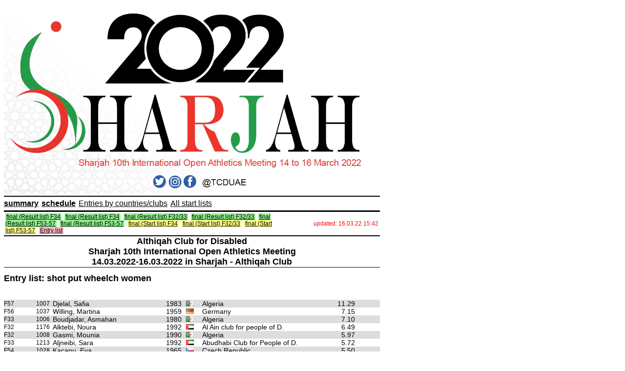

--- FILE ---
content_type: text/html; charset=ISO-8859-1
request_url: https://team-thomas.org/_erg22/Sharjah/?sub=t11612.htm
body_size: 6846
content:
  
<!DOCTYPE HTML PUBLIC "-//W3C//DTD HTML 4.01 Transitional//EN"
       "http://www.w3.org/TR/html4/loose.dtd">
<html>
	<head>
		<title>LaIVE - Sharjah 10th International Open Athletics Meeting  14.03.2022-16.03.2022</title>
		<meta http-equiv="Content-Type" content="text/html; charset=ISO-8859-1">
		
		<meta name="robots" content="all">
		
		<meta http-equiv="Content-Style-Type" content="text/css">
		<meta name="description" content="Live data for the following Athletics competition: Sharjah 10th International Open Athletics Meeting  14.03.2022-16.03.2022 in Sharjah - Althiqah Club">
		<meta name="author" content="Althiqah Club for Disabled">
		<meta name="author" content="Kilian Wenzel">
		<meta name="keywords" content="Leichtathletik, Live, Ergebnisse, LaIVE, Results, Athletics, Track and Field, Sports, Althiqah Club for Disabled, Sharjah 10th International Open Athletics Meeting, Sharjah,  14.03.2022-16.03.2022">
		<meta name="date" content="2022-03-14T00:00:01+02:00">
		<style type="text/css">

a:link,a:visited{color:#000;text-decoration:underline}
hr{background-color:#000;border:0;color:#000;height:1px}
hr.HRPrint{background-color:#000;border:0;color:#000;height:1px;display:none}
br.BRPrint{background-color:#000;border:0;color:#000;height:1px;display:none}
table.sortable{border:0;border-bottom:2px solid #000;border-collapse:collapse;width:770px}
table.qualifikationsmodus{border-bottom:1px solid #000;border-top:1px solid #000;width:770px}
table.zeitplan{border:2px solid #000;border-collapse:collapse;width:770px;background-color:#FFFFFF}
table.zeitplanOben{border:2px solid #000;border-collapse:collapse;margin-bottom:5px;padding:0;width:770px}
table.stellplatz{border:#000 solid 2px;border-collapse:collapse;width:770px}
table.laivemenu{border-bottom:1px solid #000;border-top:1px solid #000;height:8px;margin:0;padding:0;width:770px}

table.laivemenuPrint{border-bottom:1px solid #000;border-top:1px solid #000;height:8px;margin:0;padding:0;width:770px; display:none}
tr.laivemenuPrint, tr.KopfPrint{display:none}

table.zeitplantyplink{border:#FFF solid 2px;height:15px;width:100%}
table.zeitplantyplinkOben{border:0;height:100%;margin:0;padding:0;width:100%}
ul.topmenu{background-color:#FFF;border-bottom-color:#000;border-bottom-style:solid;border-bottom-width:2px;border-top-color:#000;border-top-style:solid;border-top-width:2px;margin:0;padding:5px 0}
ul.secoundmenu{background-color:#FFF;margin:0;padding:0}
li.topmenu{display:inline;margin-bottom:0;margin-right:6px;margin-top:0}
p.AnzahlRunden, p.ParticipantsTeamsByClub{margin-top:2px;padding-left:0;padding-top:2px;text-align:left}
p.LinkStellplatz{text-align:right}
a.AnzahlRunden{font-size:12px;padding-left:46px}
a.LinkStellplatz{color:black;font-size:12px}
a.linkbold{color:black;font-weight:700}
a.linknormal{color:black}
a.linklistezwischenergebnisse{color:#FF8C00;font-size:14px;font-weight:700}
a:hover{color:#000;text-decoration:none}
th{border-bottom:2px solid #000;border-top:2px solid #000;font-size:13px;font-weight:700;height:30px;text-align:left}

td.typempty{padding:3px; text-align: center }

td.typ1{background-color:#90EE90;padding:3px; text-align: center; border-right: 2px solid #FFF; border-bottom: 2px solid #FFF}
td.typoben1{background-color:#90EE90;border-bottom:2px solid #FFF}
td.typ2{background-color:#FFB6C1;padding:3px; text-align: center; border-right: 2px solid #FFF; border-bottom: 2px solid #FFF}
td.typoben2{background-color:#FFB6C1;border-bottom:2px solid #FFF}
td.typ3{background-color:#FF7F50;padding:3px; text-align: center; border-right: 2px solid #FFF; border-bottom: 2px solid #FFF}
td.typoben3{background-color:#FF7F50;border-bottom:2px solid #FFF}
td.typ4{background-color:#FFFF83;padding:3px; text-align: center; border-right: 2px solid #FFF; border-bottom: 2px solid #FFF }
td.typoben4{background-color:#FFFF83;border-bottom:2px solid #FFF}
a.typ8{color:grey;font-size:11px;padding-left:3px;text-align:left; text-align: center; }
a.meldungen{color:#000;font-size:11px;padding-left:5px;text-align:right}
td.meldungen{background-color:#FFF;border-top:1px solid #000;height:25px;width:112px}
td.meldungenOben{background-color:#FFF;border-bottom:2px solid #FFF;width:112px}
td.zeitplanzeit{background-color:#FFF;border-top:1px solid #000;height:25px;width:45px}
td.zeitplanzeitOben{background-color:#FFF;border-bottom:2px solid #FFF;width:45px}
td.zeitplanzeitvorhanden{background-color:#FFF;border-top:0 solid #000}
td.zeitplanzeitaktuell{background-color:#ADD8E6;border-top:1px solid #000}
td.zeitplanzeitvorhandenaktuell{background-color:#ADD8E6;border-top:1px solid #ADD8E6}

td.zeitplanspalteklasse{background-color:#FFF;border-top:1px solid #000;height:25px;text-align:left;width:152px}

td.zeitplanspalteevent0{background-color:#FFF;border-top:1px solid #000;height:25px;text-align:left;width:250px}
td.zeitplanspalteevent1{background-color:#ADD8E6;border-top:1px solid #000;height:25px;text-align:left;width:250px}

td.timetableRowLists{background-color:#FFF;border-top:1px solid #000;height:25px;text-align:left;width:205px}
td.timetableRowParticipansAndTeams{background-color:#FFF;border-top:1px solid #000;height:25px;text-align:right;width:30px;font-size:13px;padding-right:2px;}
td.timetableRowHeatsAndGroups{background-color:#FFF;border-top:1px solid #000;height:25px;text-align:right;width:30px;font-size:13px;padding-right:7px;}


td.zeitplanspalteklasseOben{background-color:#FFF;border-bottom:2px solid #FFF;text-align:left;width:152px}
td.zeitplanspaltedisziplin{background-color:#FFF;border-top:1px solid #000;height:25px;text-align:left;width:145px}
td.zeitplanspaltedisziplinOben{background-color:#FFF;border-bottom:2px solid #FFF;text-align:left;width:145px}
a.zeitplanspaltedisziplin{color:#000;font-size:14px;font-weight:700}
td.zeitplanspalterunde{background-color:#FFF;border-top:1px solid #000;height:25px;text-align:left;width:150px}
td.zeitplanspalterunde0{background-color:#FFF;border-top:1px solid #000;height:25px;text-align:left;width:150px}
td.zeitplanspalterunde1{background-color:#ADD8E6;border-top:1px solid #000;height:25px;text-align:left;width:150px}
td.zeitplanspalterundeOben{background-color:#FFF;border-bottom:2px solid #FFF;text-align:left;width:118px}
td.zeitplanspaltetyp{background-color:#FFF;border-top:1px solid #000;height:25px;text-align:left;width:155px}
td.zeitplanspaltetypOben{background-color:#FFF;border-bottom:2px solid #FFF;text-align:left;width:155px}
a.zeitplanspalterundemk{color:grey;font-size:11px;font-weight:700}
td.zeitplanspalteaktuell{background-color:#FFF;border-top:1px solid #000;height:25px;text-align:right;width:30px}
td.zeitplanspalteaktuellOben{background-color:#FFF;border-bottom:2px solid #FFF;text-align:right;width:30px}

td.seperator, th.seperator{border-top:2px solid #FFF; border-bottom: 2px solid #FFF; border-left:2px solid #000; border-right:2px solid #000;height:25px;width:10px}
th.timetableHeadRight{text-align:right;border-bottom:2px solid #000;border-top:2px solid #000;font-size:13px;font-weight:700;height:30px}
th.timetableHeadCenter{text-align:center;border-bottom:2px solid #000;border-top:2px solid #000;font-size:13px;font-weight:700;height:30px}

a.zeitplanspalteaktuell{color:#000;font-size:10px}
a.aktualisiert{color:red;font-size:12px;padding-left:0;text-align:right}
td.aktualisiert{background-color:#FFF;border-top:0;text-align:right;width:200px}

a.aktualisiertPrint{color:red;font-size:12px;padding-left:0;text-align:right;display:none}
td.aktualisiertPrint{background-color:#FFF;border-top:0;text-align:right;width:200px;display:none}

a.linkliste, a.linkliste_type1, a.linkliste_type2, a.linkliste_type3, a.linkliste_type4{font-size:12px;padding-left:2px;padding-right:2px;}
a.linkliste2 {font-size:14px;padding-left:2px;padding-right:2px;}

td.linkliste{border-top:0;text-align:left;width:570px}

td.linklistePrint{border-top:0;text-align:left;width:570px; display:none}

a.linkliste_type1{background-color:#90EE90}
a.linkliste_type2{background-color:#FFB6C1}
a.linkliste_type3{background-color:#FF7F50}
a.linkliste_type4{background-color:#FFFF83}
a.stellplatz{color:#000;font-size:18px;padding-left:0;text-align:left}
td.stellplatzzeit{background-color:#FFF;border-left:2px solid #000;border-right:2px solid #000;border-top:2px solid #000}
td.stellplatzzeitvorhanden{background-color:#FFF;border-left:2px solid #000;border-right:2px solid #000}
a.stellplatztn{color:#000;font-size:18px;padding-right:10px;text-align:right}
td.stellplatztn{background-color:#FFF;border:#000 solid 2px;text-align:right}
a.stellplatzwbnr{color:#000;font-size:14px;padding-right:2px;text-align:right}
td.stellplatzwbnr{background-color:#FFF;border:#000 solid 2px;font-style:italic;text-align:right}
a.stellplatztag{color:#FFF;font-size:20px;font-weight:700;padding-left:0;text-align:left}
td.stellplatztag{background-color:#000;border:#000 solid 2px;padding-right:2px}
p.txtstellplatz{margin-bottom:0;margin-top:0;text-align:center}
a.txtstellplatz{font-size:16px;font-weight:700}
td.KopfZ1{border-bottom:0;border-top:1px solid #000;color:#000;font-size:18px;font-weight:700;padding:0;text-align:center}
td.KopfZ11{border-bottom:0;border-top:0;color:#000;font-size:18px;font-weight:700;padding:0;text-align:center}
td.KopfZ12{border-bottom:1px solid #000;border-top:0;color:#000;font-size:18px;font-weight:700;padding:0;text-align:center}
td.KopfZ2{border-bottom:0 solid #000;border-top:1px solid #000;color:#000;font-size:14px;font-weight:700;padding-bottom:7px;padding-top:7px;text-align:left;width:600px}
td.KopfZ21{border-bottom:0 solid #000;border-top:0 solid #000;color:#000;font-size:18px;font-weight:700;padding-bottom:0;padding-top:12px;text-align:left;width:600px}
td.Stand{border-bottom:1px solid #000;border-top:1px solid #000;color:#000;font-size:15px;font-weight:700;padding-bottom:0;padding-top:0;text-align:right;width:150px}

td.KopfZ1Print{border-bottom:0;border-top:1px solid #000;color:#000;font-size:18px;font-weight:700;padding:0;text-align:center;display:none}
td.KopfZ11Print{border-bottom:0;border-top:0;color:#000;font-size:18px;font-weight:700;padding:0;text-align:center;display:none}
td.KopfZ12Print{border-bottom:1px solid #000;border-top:0;color:#000;font-size:18px;font-weight:700;padding:0;text-align:center;display:none}
td.KopfZ2Print{border-bottom:0 solid #000;border-top:1px solid #000;color:#000;font-size:14px;font-weight:700;padding-bottom:7px;padding-top:7px;text-align:left;width:600px;display:none}
td.KopfZ21Print{border-bottom:0 solid #000;border-top:0 solid #000;color:#000;font-size:18px;font-weight:700;padding-bottom:0;padding-top:12px;text-align:left;width:600px;display:none}


td.FussZ{border-bottom:1px solid #000;border-top:1px solid #000;font-size:13px;font-weight:700;padding-top:5px;text-align:center;width:770px}
td.FussZLaive{border-bottom:1px solid #000;border-top:1px solid #000;font-size:10px;font-weight:700;padding-top:5px;text-align:center;width:770px}
td.qualifikationsmodusueberschrift{font-size:13px}
td.qualifikationsmodustext{font-size:13px;font-weight:700}
td.blEWettbMK{color:#000;font-size:15px;font-weight:bold;padding-bottom:0;padding-left:17px;padding-top:0;text-align:left;width:700px}
td.AklZ{border-bottom:0 solid #000;border-top:1px solid #000;color:#000;font-size:18px;font-weight:700;height:10px;padding-bottom:8px;padding-top:5px;text-align:left}
p.EWettb{color:#000;font-size:14px;font-weight:700;padding-bottom:0;padding-top:0;text-align:left;width:230px}
.blEWettb{color:#000;font-size:15px;font-weight:700;padding-bottom:0;padding-left:17px;padding-top:0;text-align:left;width:650px}
.blEWind{color:#000;font-size:15px;padding-bottom:0;padding-top:0;text-align:left;width:100px}
td.blEDatum{color:#000;font-size:15px;padding-bottom:0;padding-top:0;text-align:right;width:150px}
.blEFreiDis{color:#000;font-size:14px;padding-bottom:0;padding-top:0;text-align:left;width:33px}
.blEDis{color:#000;font-size:14px;padding-bottom:0;padding-top:0;text-align:left;width:737px}
.blEPokWtr1w{font-size:12px;padding-bottom:2px;padding-left:33px;padding-top:12px;text-align:left;width:107px}
.blEPokBez1w{font-size:12px;padding-bottom:2px;padding-top:12px;text-align:left;width:625px}
.blEPokWtrw{font-size:12px;padding-left:33px;text-align:left;width:107px}
.blEPokBezw{font-size:12px;padding:0;text-align:left;width:625px}
.blEPokPktw{font-size:12px;padding:0;text-align:right;width:70px}
.blEPokFr1w{font-size:12px;padding:0;text-align:left;width:312px}
.blEPokNamew{font-size:12px;padding-left:6px;text-align:left;width:222px}
.blEStMaTn1w{font-size:12px;padding-left:105px;padding-top:7px;text-align:left;width:770px}
.blEHochNw{font-size:12px;padding-left:3px;text-align:left;width:110px}
.blEHochHw{font-size:12px;padding:0;text-align:left;width:25px}
.blEHochRw{font-size:12px;padding:0;text-align:left;width:30px}
.blEStNrVw{font-size:12px;text-align:right;vertical-align:top;width:46px}
.blENameASVw{font-size:14px;padding-left:6px;text-align:left;vertical-align:top;width:218px}
.blEJGVw{font-size:14px;padding-left:0;text-align:right;vertical-align:top;width:35px}
.blELvVw{font-size:14px;padding-left:6px;text-align:left;vertical-align:top;width:30px}
.blEStNrVg{background-color:#DDD;font-size:12px;text-align:right;vertical-align:top;width:46px}
.blENameASVg{background-color:#DDD;font-size:14px;padding-left:6px;text-align:left;vertical-align:top;width:218px}
.blEJGVg{background-color:#DDD;font-size:14px;padding-left:0;text-align:right;vertical-align:top;width:35px}
.blELvVg{background-color:#DDD;font-size:14px;padding-left:6px;text-align:left;vertical-align:top;width:30px}
td.blGrundLink{background:#FFF;color:#000;font-size:13px;padding-left:0;vertical-align:top;width:256px}
td.blGrundLinkAK{background:#FFF;color:#000;font-size:13px;padding-left:0;vertical-align:top;width:150px}
td.blGrundLinkDIS{background:#FFF;color:#000;font-size:13px;padding-left:0;vertical-align:top;width:620px}
td.blEFreiDisTl{background:#FFF;color:#000;font-size:13px;padding-left:0;text-align:left;width:241px}
td.blEFreiDisTm{background:#FFF;color:#000;font-size:13px;padding-left:0;text-align:center;width:241px}
td.blEFreiDisTr{background:#FFF;color:#000;font-size:13px;padding-left:0;text-align:right;width:241px}
a.blEFreiDisTriege{background:#FFF;color:#000;font-size:13px;font-weight:700;padding-left:0}
td.blEFreiDisTlriege{background:#FFF;color:#000;font-size:13px;font-weight:700;padding-left:0;text-align:left;width:241px}
.blEgemwettbeww{font-size:13px;padding-left:0;text-align:left;width:441px}
.blEgemwettbewg{background-color:#DDD;font-size:13px;padding-left:0;text-align:left;width:441px}
td.blGrundSortierung{background:#FFF;color:#000;font-size:13px;padding-left:0;width:192px}
.blERangu{border-bottom:1px solid #000;border-top:1px solid #000;font-size:14px;padding:0;text-align:right;width:30px}
.blERangBu{border-bottom:1px solid #000;border-top:1px solid #000;font-size:14px;text-align:right;width:40px}
.blEStNru{border-bottom:1px solid #000;border-top:1px solid #000;font-size:12px;text-align:right;width:46px}

.cuptableheadplace{border-bottom:1px solid #000;border-top:1px solid #000;font-size:12px;text-align:right;width:100px; padding-right: 20px;}
.cuptableheadteam{border-bottom:1px solid #000;border-top:1px solid #000;font-size:12px;text-align:left;width:500px}
.cuptableheadpoints{border-bottom:1px solid #000;border-top:1px solid #000;font-size:12px;text-align:right;width:170px}

.cuptableplace1{border-bottom:0px solid #000;border-top:0px solid #000;font-size:16px;text-align:right;width:100px; padding-right: 20px;background-color:#DDD;line-height:30px}
.cuptableteam1{border-bottom:0px solid #000;border-top:0px solid #000;font-size:16px;text-align:left;width:500px;background-color:#DDD;line-height:30px}
.cuptablepoints1{border-bottom:0px solid #000;border-top:0px solid #000;font-size:16px;text-align:right;width:170px;background-color:#DDD;line-height:30px}

.cuptableplace0{border-bottom:0px solid #000;border-top:0px solid #000;font-size:16px;text-align:right;width:100px; padding-right: 20px;line-height:30px}
.cuptableteam0{border-bottom:0px solid #000;border-top:0px solid #000;font-size:16px;text-align:left;width:500px;line-height:30px}
.cuptablepoints0{border-bottom:0px solid #000;border-top:0px solid #000;font-size:16px;text-align:right;width:170px;line-height:30px}

.cuptableheaddetailedteam{border-bottom:1px solid #000;border-top:1px solid #000;font-size:12px;text-align:left;width:150px}
.cuptableheaddetailedevent{border-bottom:1px solid #000;border-top:1px solid #000;font-size:12px;text-align:right}
.cuptableheaddetailedpoints{border-bottom:1px solid #000;border-top:1px solid #000;font-size:12px;text-align:right;width:50px}
.cuptableheaddetailedplace{border-bottom:1px solid #000;border-top:1px solid #000;font-size:12px;text-align:right;width:50px}

.cuptabledetailteam1{border-bottom:0px solid #000;border-top:0px solid #000;font-size:14px;text-align:left;width:150px;background-color:#DDD;}
.cuptabledetailevent1{border-bottom:0px solid #000;border-top:0px solid #000;font-size:14px;text-align:right;background-color:#DDD;}
.cuptabledetailpoints1{border-bottom:0px solid #000;border-top:0px solid #000;font-size:14px;text-align:right;width:50px;background-color:#DDD;}
.cuptabledetailplace1{border-bottom:0px solid #000;border-top:0px solid #000;font-size:14px;text-align:right;width:50px;background-color:#DDD;}

.cuptabledetailteam0{border-bottom:0px solid #000;border-top:0px solid #000;font-size:14px;text-align:left;width:150px;}
.cuptabledetailevent0{border-bottom:0px solid #000;border-top:0px solid #000;font-size:14px;text-align:right;}
.cuptabledetailpoints0{border-bottom:0px solid #000;border-top:0px solid #000;font-size:14px;text-align:right;width:50px;}
.cuptabledetailplace0{border-bottom:0px solid #000;border-top:0px solid #000;font-size:14px;text-align:right;width:50px;}

.imgflags{margin-left:3px; margin-right:3px; border: 0px solid #000;width:16px;}

.IPCClassu{border-bottom:1px solid #000;border-top:1px solid #000;font-size:12px;text-align:left;width:46px}
.blENameu{border-bottom:1px solid #000;border-top:1px solid #000;font-size:14px;padding-left:3px;text-align:left;width:276px}
.blENameASu{border-bottom:1px solid #000;border-top:1px solid #000;font-size:14px;padding-left:6px;text-align:left;width:218px}
.blEJGu{border-bottom:1px solid #000;border-top:1px solid #000;font-size:14px;padding-left:0;text-align:right;width:35px}
.blELvu{border-bottom:1px solid #000;border-top:1px solid #000;font-size:14px;padding-left:6px;text-align:left;width:30px}
.blEVereinu{border-bottom:1px solid #000;border-top:1px solid #000;font-size:14px;padding-left:5px;text-align:left;width:214px}
.blELeistu{border-bottom:1px solid #000;border-top:1px solid #000;font-size:14px;padding-left:0;text-align:right;width:85px}
td.blEgemwettbewu{border-bottom:1px solid #000;border-top:1px solid #000;font-size:13px;padding-left:0;text-align:left;width:441px}
.blEQualiu{border-bottom:1px solid #000;border-top:1px solid #000;font-size:14px;padding-left:0;text-align:center;width:10px}
.blEPokPu{border-bottom:1px solid #000;border-top:1px solid #000;font-size:12px;padding-left:0;text-align:right;width:48px}
.blEElemu{border-bottom:1px solid #000;border-top:1px solid #000;font-size:13px;padding-left:0;text-align:right;width:80px}
.blERest1u{border-bottom:1px solid #000;border-top:1px solid #000;font-size:13px;padding-left:0;text-align:left;width:260px}
.blELBezu{border-bottom:1px solid #000;border-top:1px solid #000;font-size:13px;padding-left:4px;text-align:left;width:28px}
td.blEMeldeleistung{font-size:13px;text-align:right;width:110px}
td.blERiege{font-size:12px;text-align:right;width:70px}
td.blEWettbew{font-size:13px;text-align:left;width:261px}

td.blEWertungsgruppenVw{font-size:10px;padding-left:15px;text-align:left;width:724px}
td.blEWertungsgruppenVg{background-color:#DDD;font-size:10px;padding-left:15px;text-align:left;width:724px}

td.blEIPCCodeVw{font-size:10px;padding-left:15px;text-align:left;width:200px;border-bottom:1px solid #000}
td.blEIPCCodeVg{background-color:#DDD;font-size:10px;padding-left:15px;text-align:left;width:200px;border-bottom:1px solid #000}

td.blEIPCStartClassw{font-size:12px;padding-left:15px;text-align:right;width:40px;border-bottom:1px solid #000}
td.blEIPCStartClassg{background-color:#DDD;font-size:12px;padding-left:15px;text-align:right;width:40px;border-bottom:1px solid #000}

td.blEIPCemptyw{font-size:10px;padding-left:15px;text-align:left;width:395px;border-bottom:1px solid #000}
td.blEIPCemptyg{background-color:#DDD;font-size:10px;padding-left:15px;text-align:left;width:395px;border-bottom:1px solid #000}

a.IPCClassEvent{font-size:10px;text-align:right}


.blERangStaffelw{font-size:15px;font-weight:700;padding-right:0;text-align:right;width:30px}
.blERangStaffelg{background-color:#DDD;font-size:15px;font-weight:700;padding-right:0;text-align:right;width:30px}
.blEStNrStaffelw{font-size:13px;font-weight:700;text-align:right;width:46px}
.blEStNrStaffelg{background-color:#DDD;font-size:13px;font-weight:700;text-align:right;width:46px}
.blENameASStaffelw{font-size:15px;font-weight:700;padding-left:6px;text-align:left;width:218px}
.blENameASStaffelg{background-color:#DDD;font-size:15px;font-weight:700;padding-left:6px;text-align:left;width:218px}
a.blERangStaffelw{font-size:15px;font-weight:700;padding-right:12px;text-align:right;width:30px}
a.blERangStaffelg{background-color:#DDD;font-size:15px;font-weight:700;padding-right:12px;text-align:right;width:30px}
.blERangMannschaftsTNw{font-size:13px;padding-right:0;text-align:right;width:30px}
.blERangMannschaftsTNg{background-color:#DDD;font-size:13px;padding-right:0;text-align:right;width:30px}
.blEStNrMannschaftsTNw{font-size:11px;text-align:right;width:46px}
.blEStNrMannschaftsTNg{background-color:#DDD;font-size:11px;text-align:right;width:46px}
.blENameASMannschaftsTNw{font-size:13px;padding-left:6px;text-align:left;width:218px}
.blENameASMannschaftsTNg{background-color:#DDD;font-size:13px;padding-left:6px;text-align:left;width:218px}
.blEJGMannschaftsTNw{font-size:13px;padding-left:0;text-align:right;width:35px}
.blEJGMannschaftsTNg{background-color:#DDD;font-size:13px;padding-left:0;text-align:right;width:35px}
td.LinkTnVereine{background-color:#FFF;border-bottom:0px solid #000;border-top:1px solid #000;font-size:15px;font-weight:700;height:25px;text-align:right;width:770px}
.blEAusserw{font-size:12px;padding-bottom:6px;padding-left:82px;padding-top:6px;text-align:left;width:737px}
.blEMaFrei1g{font-size:14px;padding-left:5px;text-align:left;width:740px}
td.links{border-left-style:solid;border-left-width:1px}
td.linksZentriert{border-left-style:solid;border-left-width:1px;text-align:center}
td.linksOben{border-left-style:solid;border-left-width:1px;border-top-style:solid;border-top-width:1px}
td.linksObenZentriert{border-left-style:solid;border-left-width:1px;border-top-style:solid;border-top-width:1px;text-align:center}
td.linksObenRechts{border-left-style:solid;border-left-width:1px;border-right-style:solid;border-right-width:1px;border-top-style:solid;border-top-width:1px}
td.linksObenRechtsRechts{border-left-style:solid;border-left-width:1px;border-right-style:solid;border-right-width:1px;border-top-style:solid;border-top-width:1px;text-align:right}
td.rechts{border-right-style:solid;border-right-width:1px}
td.rechtsZentriert{border-right-style:solid;border-right-width:1px;text-align:center}
td.linksRechts{border-left-style:solid;border-left-width:1px;border-right-style:solid;border-right-width:1px}
td.linksRechtsRechts{border-left-style:solid;border-left-width:1px;border-right-style:solid;border-right-width:1px;text-align:right}
td.Oben{border-top-style:solid;border-top-width:1px}
td.TeilnStNr{background-color:#FFF;border-top:1px solid #000;font-size:12px;padding-top:1px;text-align:right;vertical-align:top}
td.TeilnIPCClass{background-color:#FFF;border-top:1px solid #000;font-size:12px;padding-top:1px;text-align:left;vertical-align:top}
td.TeilnName{background-color:#FFF;border-top:1px solid #000;font-size:14px;font-weight:700;text-align:left;vertical-align:top}
td.TeilnGemWettbew{background-color:#FFF;border-top:1px solid #000;font-size:12px;text-align:left;vertical-align:top}
a.nachmeldung{color:#8B0000}
body,#seitenbereich{font-family:Arial, Helvetica, sans-serif;font-style:normal;width:770px}
table.body,table.bodynoprint{border:0;width:770px}

table.bodyPrint {border:0;width:770px;display:none}

a.typ3, a.typ5{color:#000;font-size:14px;padding-left:3px;text-align:left;text-decoration:none}

a.typ1{font-size:14px;padding:3px;text-align:left;font-weight:bold;text-decoration:none; }
a.typ2{font-size:14px;padding-left:3px;text-align:left;text-decoration:none}
a.typ3{font-size:14px;padding-left:3px;text-align:left;font-weight:bold;text-decoration:none}
a.typ4{font-size:14px;padding-left:3px;text-align:left;text-decoration:none;font-style:italic;font-weight:bold; color:#424242}

a.typ1:hover, a.typ2:hover, a.typ3:hover, a.typ4:hover{color:#000;text-decoration:underline}


td.typ5,td.typ6,td.typ7,td.typ8{background-color:#FFF;padding:3px}
a.typ6,a.typ7{color:#000;font-size:13px;padding-left:3px;text-align:left}
td.typoben5,td.typoben6,td.typoben7,td.typoben8{background-color:#FFF;border-bottom:2px solid #FFF}
a.zeitplanzeit,a.zeitplanzeitvorhanden,a.zeitplanzeitaktuell,a.zeitplanzeitvorhandenaktuell{color:#000;font-size:14px;font-weight:700;padding-left:3px;text-align:left}
a.zeitplanspalteklasse,a.zeitplanspalterunde{color:#000;font-size:14px}

a.timetable_row_type2, a.timetable_row_type5, a.timetable_row_type6, a.timetable_row_type7, a.timetable_row_type8 {color:#000;font-size:14px}
a.timetable_row_type1, a.timetable_row_type3, a.timetable_row_type4 {font-weight:700;color:#000;font-size:14px}
a.zeitplanspalteklassemk,a.zeitplanspaltedisziplinmk{color:grey;font-size:12px}
td.stellplatz,th.stellplatz{background-color:#FFF;border:#000 solid 2px}
a.stellplatzzeit,a.stellplatzzeitvorhanden{color:#000;font-size:20px;font-weight:700;padding-left:0;text-align:left}
a.zeitplanverzug,p.zeitplanverzug{color:#000;font-size:14px;font-style:italic;padding-left:0;text-align:center}
td.blGrund,a.blEFreiDisT{background:#FFF;color:#000;font-size:13px;padding-left:0}
.blEPokRangw,.blEHochRangw{font-size:12px;padding:0;text-align:right;width:30px}
.blEStMaTnw,.blEStMaTng{font-size:12px;padding-left:105px;text-align:left;width:770px}
td.blEStMaTng,td.blERangfLWg,td.blELeistWg,td.blERangg,td.blERangBg,td.blEStNrg,td.blENameg,td.blENameASg,td.blEJGg,td.blELvg,td.blEVereing,td.blELeistg,td.blEQualig,td.blEPokPg,td.blEElemg,td.blERest1g,td.blELBezg,td.blEMaFrei1g,td.blVereinPg, td.IPCClassg{background-color:#DDD}
.blERangfLWw,.blERangfLWg{font-size:12px;padding-left:0;text-align:right;width:30px}
.blELeistWw,.blELeistWg{font-size:14px;padding-left:0;text-align:right;width:55px}
.blERangw,.blERangg{font-size:14px;padding:0;text-align:right;width:30px}
.blERangBw,.blERangBg{font-size:14px;text-align:right;width:40px}
.blEStNrw,.blEStNrg{font-size:12px;text-align:right;width:46px}
.IPCClassw,.IPCClassg{font-size:12px;text-align:left;width:46px}
.blENamew,.blENameg{font-size:14px;padding-left:3px;text-align:left;width:276px}
.blENameASw,.blENameASg{font-size:14px;padding-left:6px;text-align:left;width:218px}
.blEJGw,.blEJGg{font-size:14px;padding-left:0;text-align:right;width:35px}
.blELvw,.blELvg{font-size:14px;padding-left:6px;text-align:left;width:30px}
.blEVereinw,.blEVereing{font-size:14px;padding-left:5px;text-align:left;width:214px}
.blELeistw,.blELeistg{font-size:14px;padding-left:0;text-align:right;width:85px}
.blEQualiw,.blEQualig{font-size:14px;padding-left:0;text-align:center;width:10px}
.blEPokPw,.blEPokPg{font-size:12px;padding-left:0;text-align:right;width:48px}
.blEElemw,.blEElemg{font-size:13px;padding-left:0;text-align:right;width:80px}
.blERest1w,.blERest1g{font-size:13px;padding-left:0;text-align:left;width:260px}
.blELBezw,.blELBezg{font-size:13px;padding-left:4px;text-align:left;width:28px}
a.blEWettbew,a.blEgemwettbewu{padding-left:10px}
.blVereinPw,.blVereinPg{font-size:12px;padding-left:395px;text-align:left;width:770px}
td.TeilnGeschlecht,td.TeilnJG,td.TeilnLV,td.TeilnVerein{background-color:#FFF;border-top:1px solid #000;font-size:14px;text-align:left;vertical-align:top}
td.FinalConfirmationg{font-size:16px;text-align:center;width:15px; background-color:#DDD;font-weight:700}
td.FinalConfirmationw{font-size:16px;text-align:center;width:15px; background-color:#FFF;font-weight:700}
a.FinalConfirmation0{color: #ff0000}
a.FinalConfirmation1{color: #009966}
a.FinalConfirmationAthlete0{}
a.FinalConfirmationAthlete1{font-weight:700}
a.FinalConfirmationCount, p.FinalConfirmationCount{font-size:12px;text-align:right; margin-top: -30px;}

div.holdtogether{page-break-inside:avoid;}

td.left{text-align:left; padding-left:10px;font-size:12px;}

p.entrylistnotes{text-align:left; padding: 5px; margin-left: 10px; margin-right: 10px; font-size:14px; font-weight:700; background-color:#BB1319; color: #FFFFFF;}
p.entrylistnotesPrint{text-align:left; padding: 5px; margin-left: 10px; margin-right: 10px; font-size:14px; font-weight:700; background-color:#BB1319; color: #FFFFFF;display:none;}
a.entrylistnotes:hover{color: #FFFFFF;}

a.blGrundLinkDIS{display: inline;white-space: nowrap;}

a.tooltip:hover
{    position: relative;                      
     background: transparent;          
}  

a.tooltip span  
{    position: absolute;                     
     visibility: hidden;                        
     width: 20em;                               
     top: 2em; left: 1em;  
	background: #ffffdd;
      border: 1px solid #aaaaaa;
      padding: 7px;
	  font-weight:normal;
}

a.tooltip:hover span  
{    visibility: visible;   }

a.tooltip span b
{     display: block;
      font-weight: bold;
      border-bottom: 1px solid #888888;
      margin-bottom: 5px;
}                    

table.keytable{width:19em}

img.info{border: none;}

#header_image {width: 770px; margin-bottom:3px;}
#footer_image {width: 770px; marigin-top:2px; margin-bottom:2px; border-top:1px solid #000;}
div.header { display: none }

@media print {
a:link{text-decoration:none}
ul.topmenu,a.linkliste,a.linkliste_type1,a.linkliste_type2,a.linkliste_type3,a.linkliste_type4,p.LinkStellplatz,table.bodynoprint,.noprint{display:none}
p.AnzahlRunden{page-break-before:avoid}
p.ParticipantsTeamsByClub{page-break-after:always}
td.blEWettb,td.blGrundLinkAK,td.blEFreiDisT,td.blEFreiDisTlriege{page-break-after:avoid}

table.bodyPrint {border:0;width:770px;display:table}
table.laivemenuPrint{border-bottom:1px solid #000;border-top:1px solid #000;height:8px;margin:0;padding:0;width:770px;display:table}

tr.laivemenuPrint, tr.KopfPrint{display:table-row}

td.linklistePrint{border-top:0;text-align:left;width:570px;display:table-cell}
td.aktualisiertPrint{background-color:#FFF;border-top:0;text-align:right;width:200px;display:table-cell}
td.KopfZ1Print{border-bottom:0;border-top:1px solid #000;color:#000;font-size:18px;font-weight:700;padding:0;text-align:center;display:table-cell}
td.KopfZ11Print{border-bottom:0;border-top:0;color:#000;font-size:18px;font-weight:700;padding:0;text-align:center;display:table-cell}
td.KopfZ12Print{border-bottom:1px solid #000;border-top:0;color:#000;font-size:18px;font-weight:700;padding:0;text-align:center;display:table-cell}
td.KopfZ2Print{border-bottom:0 solid #000;border-top:1px solid #000;color:#000;font-size:14px;font-weight:700;padding-bottom:7px;padding-top:7px;text-align:left;width:600px;display:table-cell}
td.KopfZ21Print{border-bottom:0 solid #000;border-top:0 solid #000;color:#000;font-size:18px;font-weight:700;padding-bottom:0;padding-top:12px;text-align:left;width:600px;display:table-cell}

a.aktualisiertPrint{color:red;font-size:12px;padding-left:0;text-align:right;display:block}
hr.HRPrint{background-color:#000;border:0;color:#000;height:1px;display:block}
br.BRPrint{background-color:#000;border:0;color:#000;height:1px;display:block}
p.entrylistnotesPrint{text-align:left; padding: 5px; margin-left: 10px; margin-right: 10px; font-size:14px; font-weight:700; background-color:#FFFFFF; color: #000000;display:block; border:1px black solid;}

<!-- div#header {display: block; position: running(header);} -->

}
  
@page { @top-center { content: element(header) }}


		</style>
	</head>
	<body>
		<div id="seitenbereich">

<img id='header_image' src='./header.jpg'/><ul class='topmenu'><li class='topmenu'><a class='linkbold' href='?sub=uebersicht.php'>summary</a></li><li class='topmenu'><a class='linkbold' href='?sub=zeitplan.php&amp;tag=1#aktuell'>schedule</a></li><li class='topmenu'><a class='linknormal' href='?sub=gesamtteilnehmer.php&amp;list=3'>Entries by countries/clubs</a></li><li class='topmenu'><a class='linknormal' href='?sub=_startlists_all.htm'>All start lists</a></li></ul><table class="laivemenu">
	<tr>
		
		<td class="linkliste">
			<ul class="secoundmenu">
				<li class='topmenu'><a class='linkliste_type1' href='?sub=e-67-102-q.htm'>final (Result list) F34</a></li><li class='topmenu'><a class='linkliste_type1' href='?sub=e-67-102-q.pdf'>final (Result list) F34</a></li><li class='topmenu'><a class='linkliste_type1' href='?sub=e-67-156-q.htm'>final (Result list) F32/33</a></li><li class='topmenu'><a class='linkliste_type1' href='?sub=e-67-156-q.pdf'>final (Result list) F32/33</a></li><li class='topmenu'><a class='linkliste_type1' href='?sub=e-67-169-q.htm'>final (Result list) F53-57</a></li><li class='topmenu'><a class='linkliste_type1' href='?sub=e-67-169-q.pdf'>final (Result list) F53-57</a></li><li class='topmenu'><a class='linkliste_type4' href='?sub=s-t-67-11612-102-q.htm'>final (Start list) F34</a></li><li class='topmenu'><a class='linkliste_type4' href='?sub=s-t-67-11612-156-q.htm'>final (Start list) F32/33</a></li><li class='topmenu'><a class='linkliste_type4' href='?sub=s-t-67-11612-169-q.htm'>final (Start list) F53-57</a></li><li class='topmenu'><a class='linkliste_type2' href='?sub=t11612.htm'>Entry list</a></li>				
			</ul>
		</td>
		<td class="aktualisiert"><a class='aktualisiert'>updated: 16.03.22 15:42</a></td>
	</tr>
</table>

<table class='body' cellspacing='0'><tr><td class='KopfZ1'>Althiqah Club for Disabled</td></tr><tr><td class='KopfZ11'>Sharjah 10th International Open Athletics Meeting</td></tr><tr><td class='KopfZ12'> 14.03.2022-16.03.2022 in Sharjah - Althiqah Club</td></tr></table><table CLASS='body' cellspacing='0' cellpadding='0'><tr><td class='KopfZ21'>Entry list: shot put wheelch women</td></tr></table><br><table CLASS='body' cellspacing='0' cellpadding='0'><tr><td CLASS='blEStNrw'>&nbsp;</td><td CLASS='blEFreiDisTl'><a CLASS='blEFreiDisT'>&nbsp;</a></td><td CLASS='blEFreiDisTm'><a CLASS='blEFreiDisT'>&nbsp;</a></td><td CLASS='blEFreiDisTr'><a CLASS='blEFreiDisT'>&nbsp;</a></td></tr></table><table CLASS='body' cellspacing='0' cellpadding='0'><tr><td CLASS='IPCClassg'>F57</td><td CLASS='blEStNrg'> 1007</td><td CLASS='blENameASg'>Djelal, Safia</td><td CLASS='blEJGg'>1983</td><td CLASS='blELvg'><img src='http://team-thomas.org/flaggen/ALG.png' alt='ALG' class='imgflags'><td CLASS='blEVereing'>Algeria</td><td CLASS='blELeistg'>11.29</td><td CLASS='blEPokPg'>  </td></tr></table><table CLASS='body' cellspacing='0' cellpadding='0'><tr><td CLASS='IPCClassw'>F56</td><td CLASS='blEStNrw'> 1037</td><td CLASS='blENameASw'>Willing, Martina</td><td CLASS='blEJGw'>1959</td><td CLASS='blELvw'><img src='http://team-thomas.org/flaggen/GER.png' alt='GER' class='imgflags'><td CLASS='blEVereinw'>Germany</td><td CLASS='blELeistw'>7.15</td><td CLASS='blEPokPw'>  </td></tr></table><table CLASS='body' cellspacing='0' cellpadding='0'><tr><td CLASS='IPCClassg'>F33</td><td CLASS='blEStNrg'> 1006</td><td CLASS='blENameASg'>Boudjadar, Asmahan</td><td CLASS='blEJGg'>1980</td><td CLASS='blELvg'><img src='http://team-thomas.org/flaggen/ALG.png' alt='ALG' class='imgflags'><td CLASS='blEVereing'>Algeria</td><td CLASS='blELeistg'>7.10</td><td CLASS='blEPokPg'>  </td></tr></table><table CLASS='body' cellspacing='0' cellpadding='0'><tr><td CLASS='IPCClassw'>F32</td><td CLASS='blEStNrw'> 1176</td><td CLASS='blENameASw'>Alktebi, Noura</td><td CLASS='blEJGw'>1992</td><td CLASS='blELvw'><img src='http://team-thomas.org/flaggen/UAE.png' alt='UAE' class='imgflags'><td CLASS='blEVereinw'>Al Ain club for people of D.</td><td CLASS='blELeistw'>6.49</td><td CLASS='blEPokPw'>  </td></tr></table><table CLASS='body' cellspacing='0' cellpadding='0'><tr><td CLASS='IPCClassg'>F32</td><td CLASS='blEStNrg'> 1008</td><td CLASS='blENameASg'>Gasmi, Mounia</td><td CLASS='blEJGg'>1990</td><td CLASS='blELvg'><img src='http://team-thomas.org/flaggen/ALG.png' alt='ALG' class='imgflags'><td CLASS='blEVereing'>Algeria</td><td CLASS='blELeistg'>5.97</td><td CLASS='blEPokPg'>  </td></tr></table><table CLASS='body' cellspacing='0' cellpadding='0'><tr><td CLASS='IPCClassw'>F33</td><td CLASS='blEStNrw'> 1213</td><td CLASS='blENameASw'>Aljneibi, Sara</td><td CLASS='blEJGw'>1992</td><td CLASS='blELvw'><img src='http://team-thomas.org/flaggen/UAE.png' alt='UAE' class='imgflags'><td CLASS='blEVereinw'>Abudhabi Club for People of D.</td><td CLASS='blELeistw'>5.72</td><td CLASS='blEPokPw'>  </td></tr></table><table CLASS='body' cellspacing='0' cellpadding='0'><tr><td CLASS='IPCClassg'>F54</td><td CLASS='blEStNrg'> 1028</td><td CLASS='blENameASg'>Kacanu, Eva</td><td CLASS='blEJGg'>1965</td><td CLASS='blELvg'><img src='http://team-thomas.org/flaggen/CZE.png' alt='CZE' class='imgflags'><td CLASS='blEVereing'>Czech Republic</td><td CLASS='blELeistg'>5.50</td><td CLASS='blEPokPg'>  </td></tr></table><table CLASS='body' cellspacing='0' cellpadding='0'><tr><td CLASS='IPCClassw'>F55</td><td CLASS='blEStNrw'> 1031</td><td CLASS='blENameASw'>Ucnova, Adela</td><td CLASS='blEJGw'>2000</td><td CLASS='blELvw'><img src='http://team-thomas.org/flaggen/CZE.png' alt='CZE' class='imgflags'><td CLASS='blEVereinw'>Czech Republic</td><td CLASS='blELeistw'>5.21</td><td CLASS='blEPokPw'>  </td></tr></table><table CLASS='body' cellspacing='0' cellpadding='0'><tr><td CLASS='IPCClassg'>T34/F34</td><td CLASS='blEStNrg'> 1214</td><td CLASS='blENameASg'>Bin Dhawi, Afraa</td><td CLASS='blEJGg'>1997</td><td CLASS='blELvg'><img src='http://team-thomas.org/flaggen/UAE.png' alt='UAE' class='imgflags'><td CLASS='blEVereing'>Abudhabi Club for People of D.</td><td CLASS='blELeistg'>4.60</td><td CLASS='blEPokPg'>  </td></tr></table><table CLASS='body' cellspacing='0' cellpadding='0'><tr><td CLASS='IPCClassw'>F32</td><td CLASS='blEStNrw'> 1175</td><td CLASS='blENameASw'>Alkaabi, Thekra</td><td CLASS='blEJGw'>2001</td><td CLASS='blELvw'><img src='http://team-thomas.org/flaggen/UAE.png' alt='UAE' class='imgflags'><td CLASS='blEVereinw'>Al Ain club for people of D.</td><td CLASS='blELeistw'>4.40</td><td CLASS='blEPokPw'>  </td></tr></table><table CLASS='body' cellspacing='0' cellpadding='0'><tr><td CLASS='IPCClassg'>F56</td><td CLASS='blEStNrg'> 1009</td><td CLASS='blENameASg'>Medjmedj, Nadia</td><td CLASS='blEJGg'>1974</td><td CLASS='blELvg'><img src='http://team-thomas.org/flaggen/ALG.png' alt='ALG' class='imgflags'><td CLASS='blEVereing'>Algeria</td><td CLASS='blELeistg'></td><td CLASS='blEPokPg'>  </td></tr></table><table CLASS='body' cellspacing='0' cellpadding='0'><tr><td CLASS='IPCClassw'>F55</td><td CLASS='blEStNrw'> 1062</td><td CLASS='blENameASw'>Afshawi, Zahraa</td><td CLASS='blEJGw'>1991</td><td CLASS='blELvw'><img src='http://team-thomas.org/flaggen/IRQ.png' alt='IRQ' class='imgflags'><td CLASS='blEVereinw'>Iraq</td><td CLASS='blELeistw'></td><td CLASS='blEPokPw'>  </td></tr></table><table CLASS='body' cellspacing='0' cellpadding='0'><tr><td CLASS='IPCClassg'>F53</td><td CLASS='blEStNrg'> 1086</td><td CLASS='blENameASg'>Ali, Malak</td><td CLASS='blEJGg'>2003</td><td CLASS='blELvg'><img src='http://team-thomas.org/flaggen/KUW.png' alt='KUW' class='imgflags'><td CLASS='blEVereing'>Kuwait</td><td CLASS='blELeistg'></td><td CLASS='blEPokPg'>  </td></tr></table><table CLASS='body' cellspacing='0' cellpadding='0'><tr><td CLASS='IPCClassw'>F34</td><td CLASS='blEStNrw'> 1087</td><td CLASS='blENameASw'>Najim, Basimah</td><td CLASS='blEJGw'>1967</td><td CLASS='blELvw'><img src='http://team-thomas.org/flaggen/KUW.png' alt='KUW' class='imgflags'><td CLASS='blEVereinw'>Kuwait</td><td CLASS='blELeistw'></td><td CLASS='blEPokPw'>  </td></tr></table><table CLASS='body' cellspacing='0' cellpadding='0'><tr><td CLASS='IPCClassg'>F34</td><td CLASS='blEStNrg'> 1140</td><td CLASS='blENameASg'>Alnuaimi, Ansaf</td><td CLASS='blEJGg'>1980</td><td CLASS='blELvg'><img src='http://team-thomas.org/flaggen/UAE.png' alt='UAE' class='imgflags'><td CLASS='blEVereing'>Dubai Club for people of D.</td><td CLASS='blELeistg'></td><td CLASS='blEPokPg'>  </td></tr></table><table CLASS='body' cellspacing='0' cellpadding='0'><tr><td CLASS='IPCClassw'>T34/F34</td><td CLASS='blEStNrw'> 1141</td><td CLASS='blENameASw'>Alqassab, Meera Ali</td><td CLASS='blEJGw'>1999</td><td CLASS='blELvw'><img src='http://team-thomas.org/flaggen/UAE.png' alt='UAE' class='imgflags'><td CLASS='blEVereinw'>Dubai Club for people of D.</td><td CLASS='blELeistw'></td><td CLASS='blEPokPw'>  </td></tr></table><table CLASS='body' cellspacing='0' cellpadding='0'><tr><td CLASS='IPCClassg'>F34</td><td CLASS='blEStNrg'> 1144</td><td CLASS='blENameASg'>Alsuwaidi, Latifa</td><td CLASS='blEJGg'>1979</td><td CLASS='blELvg'><img src='http://team-thomas.org/flaggen/UAE.png' alt='UAE' class='imgflags'><td CLASS='blEVereing'>Dubai Club for people of D.</td><td CLASS='blELeistg'></td><td CLASS='blEPokPg'>  </td></tr></table><table CLASS='body' cellspacing='0' cellpadding='0'><tr><td CLASS='IPCClassw'>F32</td><td CLASS='blEStNrw'> 1145</td><td CLASS='blENameASw'>Ghanem, Rawdha</td><td CLASS='blEJGw'>2003</td><td CLASS='blELvw'><img src='http://team-thomas.org/flaggen/UAE.png' alt='UAE' class='imgflags'><td CLASS='blEVereinw'>Dubai Club for people of D.</td><td CLASS='blELeistw'></td><td CLASS='blEPokPw'>  </td></tr></table><table CLASS='body' cellspacing='0' cellpadding='0'><tr><td CLASS='IPCClassg'>F53</td><td CLASS='blEStNrg'> 1146</td><td CLASS='blENameASg'>Hassan, Sara</td><td CLASS='blEJGg'>2006</td><td CLASS='blELvg'><img src='http://team-thomas.org/flaggen/UAE.png' alt='UAE' class='imgflags'><td CLASS='blEVereing'>Dubai Club for people of D.</td><td CLASS='blELeistg'></td><td CLASS='blEPokPg'>  </td></tr></table><table CLASS='body' cellspacing='0' cellpadding='0'><tr><td CLASS='IPCClassw'>F33</td><td CLASS='blEStNrw'> 1166</td><td CLASS='blENameASw'>Alkhaaldi, Aishah Salem</td><td CLASS='blEJGw'>1975</td><td CLASS='blELvw'><img src='http://team-thomas.org/flaggen/UAE.png' alt='UAE' class='imgflags'><td CLASS='blEVereinw'>Khorfakkan Club for Disabled</td><td CLASS='blELeistw'></td><td CLASS='blEPokPw'>  </td></tr></table><table CLASS='body' cellspacing='0' cellpadding='0'><tr><td CLASS='IPCClassg'>F53</td><td CLASS='blEStNrg'> 1197</td><td CLASS='blENameASg'>Abdallah, Aisha</td><td CLASS='blEJGg'>1998</td><td CLASS='blELvg'><img src='http://team-thomas.org/flaggen/UAE.png' alt='UAE' class='imgflags'><td CLASS='blEVereing'>Althiqah club for disabled</td><td CLASS='blELeistg'></td><td CLASS='blEPokPg'>  </td></tr></table><table CLASS='body' cellspacing='0' cellpadding='0'><tr><td CLASS='IPCClassw'>F34</td><td CLASS='blEStNrw'> 1202</td><td CLASS='blENameASw'>Alzaabi, Thuraya</td><td CLASS='blEJGw'>1970</td><td CLASS='blELvw'><img src='http://team-thomas.org/flaggen/UAE.png' alt='UAE' class='imgflags'><td CLASS='blEVereinw'>Althiqah club for disabled</td><td CLASS='blELeistw'></td><td CLASS='blEPokPw'>  </td></tr></table><p class='AnzahlRunden'><a class='AnzahlRunden'>22 athletes</a></p>
		<table CLASS="body" cellspacing="1">
			<tr>
				<td CLASS="FussZLaive">Site loaded in 0.003 s. - LaIVE (Version: 0.12.3.2014-03-17 IPC - Kilian Wenzel - <a href='http://kwenzel.net/Special_Contact' target='_blank'>laive@kwenzel.net</a>)<BR>
				Data handling by COSA WIN.				</td>
			</tr>
		</table>
</div>
</body>
</html>
